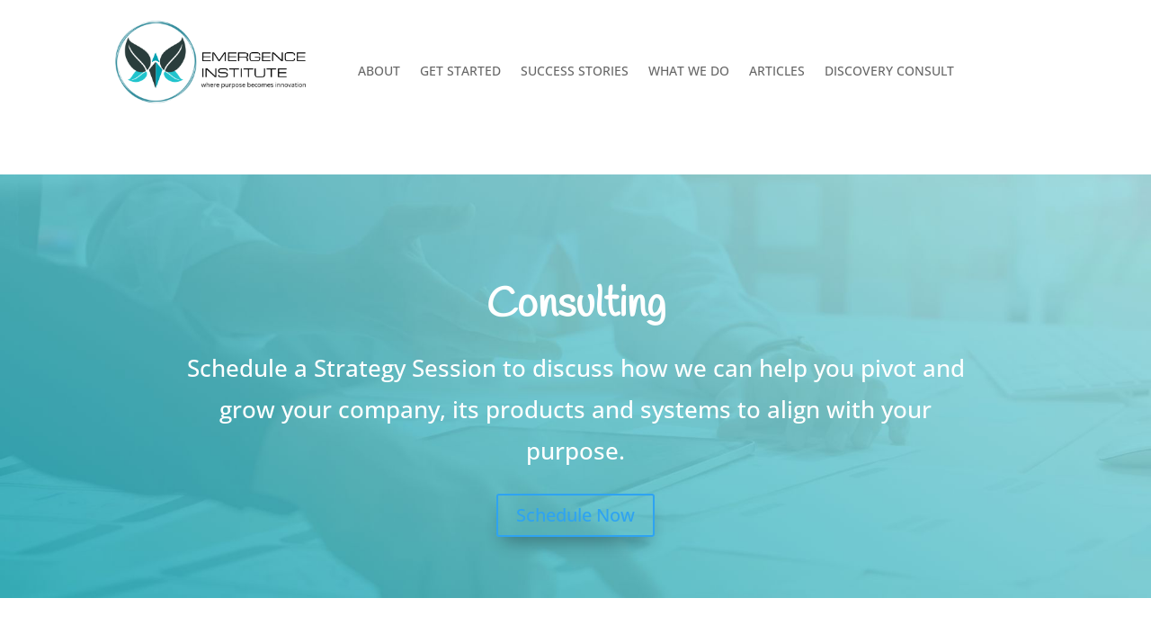

--- FILE ---
content_type: text/css; charset=utf-8
request_url: https://emergenceinstitute.net/wp-content/cache/autoptimize/autoptimize_single_c718248238dfa492b6ea49db56a0463a.php?ver=1764264093
body_size: -100
content:
.elementor-kit-7{--e-global-color-primary:#00a1b1;--e-global-color-secondary:#54595f;--e-global-color-text:#2a3d3c;--e-global-color-accent:#81d1d6;--e-global-color-6b26329:#f9f9d3;--e-global-color-7ddaab6:#21c4cd;--e-global-color-d0db830:#000;--e-global-typography-primary-font-family:"Open Sans";--e-global-typography-primary-font-size:20px;--e-global-typography-primary-font-weight:600;--e-global-typography-primary-line-height:1em;--e-global-typography-secondary-font-family:"Michroma";--e-global-typography-secondary-font-size:30px;--e-global-typography-secondary-font-weight:400;--e-global-typography-text-font-family:"Roboto";--e-global-typography-text-font-weight:400;--e-global-typography-accent-font-family:"Roboto";--e-global-typography-accent-font-weight:500;color:#020101;font-family:"Open Sans",Sans-serif;font-size:20px;line-height:1em}.elementor-kit-7 p{margin-block-end:0px}.elementor-section.elementor-section-boxed>.elementor-container{max-width:1140px}.e-con{--container-max-width:1140px}.elementor-widget:not(:last-child){margin-block-end:20px}.elementor-element{--widgets-spacing:20px 20px;--widgets-spacing-row:20px;--widgets-spacing-column:20px}{}h1.entry-title{display:var(--page-title-display)}@media(max-width:1024px){.elementor-section.elementor-section-boxed>.elementor-container{max-width:1024px}.e-con{--container-max-width:1024px}}@media(max-width:767px){.elementor-section.elementor-section-boxed>.elementor-container{max-width:767px}.e-con{--container-max-width:767px}}